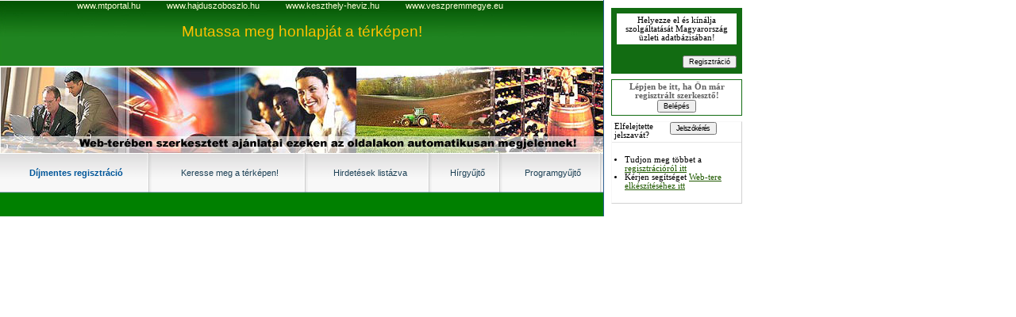

--- FILE ---
content_type: text/html;charset=UTF-8
request_url: http://editor.digitalcity.eu.com/digitalcity/entity/?dom=AAAABIOO&prt=AAAAUPPJ&egd=AAAAMFHW&hir=AAAATLNJ
body_size: 1840
content:
<!DOCTYPE HTML PUBLIC "-//W3C//DTD HTML 4.01 Transitional//EN" "http://www.w3.org/TR/html4/loose.dtd">
<html>
<head>
<title>Invalid request!</title>
<link rel="stylesheet" href="/css/dc2006.css" type="text/css">
<script type="text/javascript">
<!--
function onPortal(prt) {
window.location = '/digitalcity/portal.jsp?dom=AAAABIOO&prt=' + prt;
}
function onEntity(egd) {
window.location = '/digitalcity/entity.jsp?dom=AAAABIOO&prt=AAAAUPPJ&egd=' + egd;
}
function onPresentation(bem) {
window.location = '?dom=AAAABIOO&prt=AAAAUPPJ&bem=' + bem;
}
//-->
</script>
<script type="text/javascript">
<!--
if (document.all) {
document.oncontextmenu = function () {
if (window.event.ctrlKey) {
window.event.cancelBubble = true;
window.location = 'https://editor.digitalcity.eu.com/editor/servlet/LoginServlet?referer=' + escape(window.location.href);
return false;
} else {
return true;
}
}
}
//-->
</script>
<script type="text/Javascript">
function toggleNavigationOff() {
document.cookie = 'navigationMode=';
window.location = window.location;
}
function toggleNavigationOn() {
document.cookie = 'navigationMode=yes';
window.location = window.location;
}
</script>
</head>
<body class="oldal">
<div id="myth_main_div">
<div class="keretTB">
<div style="position:absolute; top:10px; left:770px; width:165px;">
<div style="border:7px solid #126C12; background:white; text-align:center;">
<div style="padding:3px; font:normal 8pt Trebuchet Ms, Verdana;">Helyezze el és kínálja szolgáltatását Magyarország üzleti adatbázisában!</div>
</div>
<div style="background:#126C12;">
<div style="padding:7px; text-align:right;">
<input type="button" value="Regisztráció" style="font:normal 7pt Verdana, Arial" onclick="window.open('/digitalcity/registration/freeEntityRegistration.jsp?dom=AAAABIOO&prt=AAAAUPPJ&fmn=AAAAUPPT&men=AAAAUPPK','_blank')">
</div>
</div>
<div style="margin-top:7px; border:1px solid #126C12;">
<div style="padding:3px; text-align:center; font:bold 8pt Trebuchet Ms, Verdana; color:#606060;">
Lépjen be itt, ha Ön már regisztrált szerkesztő!
<br>
<input type="button" value="Belépés" style="font:normal 7pt Verdana, Arial" onclick="window.open('https://editor.digitalcity.eu.com/editor/start','_blank')">
</div>
</div>
<div style="margin-top:7px; border-top:1px solid #F8F8F8; border-left:1px solid #F8F8F8; border-right:1px solid #D1D1D1; border-bottom:1px solid #D1D1D1;">
<div style="width:70px; float:left; padding-left:3px; font:normal 8pt Verdana;">
Elfelejtette jelszavát?
</div>
<input type="button" value="Jelszókérés" style="font:normal 7pt Verdana, Arial; letter-spacing: -0.07em;" onclick="window.open('https://editor.digitalcity.eu.com/editor/warn/page401.jsp','_blank')">
<div style="border-bottom:1px solid #E7E7E7; font-size:2pt; clear:both;">&nbsp;</div>
<ul style="margin:16px; padding:0; font:normal 8pt Verdana;">
<li>Tudjon meg többet a <a style="color:#205A00; font:normal 8pt Verdana;" href="http://www.digitalcity.hu/digitalcity/registration/freeEntityRegistration.jsp?dom=AAAABIOO&prt=AAAAUPPJ&fmn=AAAAUPPT&men=AAAAUPPK&bem=AAAAUJZX" target="_blank">regisztrációról itt</a>
<li>Kérjen segítséget <a style="color:#205A00; font:normal 8pt Verdana;" href="http://www.digitalcity.hu/digitalcity/registration/freeEntityRegistration.jsp?dom=AAAABIOO&prt=AAAAUPPJ&fmn=AAAAUPPT&men=AAAAUPPK&bem=AAAAUJWM" target="_blank">Web-tere elkészítéséhez itt</a>
</ul>
</div>
</div>
<div class="header1">
<div class="headerLinks">
<span>www.mtportal.hu</span>
<span>www.hajduszoboszlo.hu</span>
<span>www.keszthely-heviz.hu</span>
<span>www.veszpremmegye.eu</span>
</div>
<div class="headerText">
Mutassa meg honlapját a térképen!
</div>	        
</div>
<div><img src="/kepek/dc2006/fejlec2.jpg"></div>
<table cellpadding="0" cellspacing="0" class="mainmenu">
<tr>
<td>
<a class="reg" href="/digitalcity/registration/freeEntityRegistration.jsp?fmn=AAAAUPPT&amp;dom=AAAABIOO&amp;prt=AAAAUPPJ&amp;men=AAAAUPPK">Díjmentes regisztráció</a>
</td>
<td>
<a class="" href="/digitalcity/map/infoMapLite.jsp?fmn=AAAAUPVS&amp;dom=AAAABIOO&amp;prt=AAAAUPPJ&amp;men=AAAABFLD">Keresse meg a térképen!</a>
</td>
<td>
<a class="" href="/digitalcity/business/BusinessOffersWithImages.jsp?fmn=AAAAUPQF&amp;dom=AAAABIOO&amp;prt=AAAAUPPJ">Hirdetések listázva</a>
</td>
<td>
<a class="" href="/digitalcity/news/all.jsp?fmn=AAAAUTFB&amp;dom=AAAABIOO&amp;prt=AAAAUPPJ&amp;men=AAAAUTFA">Hírgyűjtő</a>
</td>
<td>
<a class="" href="/digitalcity/events/all.jsp?fmn=AAAAUTFD&amp;dom=AAAABIOO&amp;prt=AAAAUPPJ&amp;men=AAAAUTFC">Programgyűjtő</a>
</td>
</tr>
</table>   
<div>
</div>
<table width="100%" cellpadding="0" cellspacing="0" border="0" class="lablecTB">
<tr>
<td class="lablec1TD"><img class="lablec1IMG" src="/kepek/transparent.gif"></td>
<td class="lablec2TD"><img class="lablec2IMG" src="/kepek/transparent.gif"></td>
<td class="lablec3TD" width="100%" valign="bottom">
</td>
<td class="lablec4TD"><img class="lablec4IMG" src="/kepek/transparent.gif"></td>
</tr>
</table>
</div>
<!-- 6 ms -->
</div>
</body>
</html>
